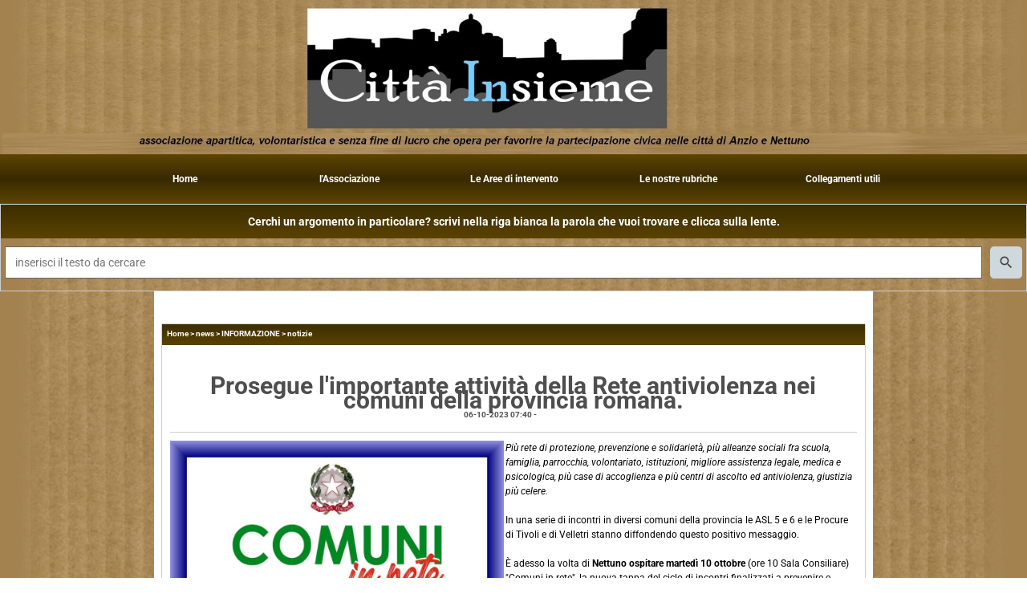

--- FILE ---
content_type: text/html; charset=UTF-8
request_url: https://www.citta-insieme.it/prosegue-l-importante-attivita-della-rete-antiviolenza-nei-comuni-della-provincia-romana.htm
body_size: 8924
content:
<!-- T. scheda: 0.003 -->
<!-- T. newsscheda: 0.015 -->
<!DOCTYPE html>
<html lang="it">
<head>
<title>Prosegue l'importante attivit&agrave; della Rete antiviolenza nei </title>
<meta charset="utf-8">
<meta name="description" content="Pi&ugrave; rete di protezione, prevenzione e solidariet&agrave;, pi&ugrave; alleanze sociali fra scuola, famiglia, parrocchia, volontariato, istituzioni, migliore assistenza le">
<meta name="keywords" content="Prosegue l'importante attivit&agrave; della Rete antiviolenza nei comuni della provincia romana.">
<link rel="canonical" href="https://www.citta-insieme.it/prosegue-l-importante-attivita-della-rete-antiviolenza-nei-comuni-della-provincia-romana.htm"><meta http-equiv="Content-Security-Policy" content="upgrade-insecure-requests">
<meta property="og:author" content="www.citta-insieme.it">
<meta property="og:publisher" content="www.sitoper.it">
<meta name="generator" content="www.sitoper.it">
<meta name="robots" content="max-snippet:-1,max-image-preview:standard,max-video-preview:30">
<link rel="stylesheet preload" as="style" type="text/css" href="https://www.citta-insieme.it/fonts/material-icons/material-icons.css">
<link rel="stylesheet preload" as="style" type="text/css" href="https://www.server156.h725.net/fonts/open-sans/open-sans.css">
<link rel="stylesheet preload" as="style" type="text/css" href="https://www.server156.h725.net/fonts/pontano-sans/pontano-sans.css">
<link rel="stylesheet preload" as="style" type="text/css" href="https://www.server156.h725.net/fonts/roboto/roboto.css">
<link rel="stylesheet preload" as="style" type="text/css" href="https://www.server156.h725.net/fonts/work-sans/work-sans.css">
	
<link href="https://www.citta-insieme.it/css_personali/cachestile_larga1_2208.css" rel="stylesheet" type="text/css" media="all">
<meta name="viewport" content="width=device-width, initial-scale=1.0">
<meta name="format-detection" content="telephone=no">

		
<style>

			
	/* sfondo singolo */
	@media all and (min-width: 1000px) {
		body {
		    background-image: url("https://www.citta-insieme.it/foto/grandi/sf00034.jpg") !important;
		    background-attachment: fixed !important;
		    background-position: center center !important;
		    background-repeat: repeat !important;
		    background-size: cover !important;
		    background-color: transparent !important;
		}
	}
</style>
<script src="https://www.citta-insieme.it/js/jquery.js"></script>
<script src="https://www.citta-insieme.it/js/datatimepicker/jquery.ui.timepicker.js?v=0.3.2" defer></script>
<link href="https://www.citta-insieme.it/js/datatimepicker/jquery.ui.timepicker.css?v=0.3.2" rel="stylesheet" type="text/css"/>
<script src="https://www.citta-insieme.it/js/jquery.ui.core.js"></script>
<script src="https://www.citta-insieme.it/js/datatimepicker/jquery.ui.datepicker.js" defer></script>
<script src="https://www.citta-insieme.it/js/datatimepicker/jquery.ui.timepicker-it.js" defer></script>
<script src="https://www.citta-insieme.it/js/datatimepicker/jquery.ui.datepicker-it.js" defer></script>
<link rel="stylesheet" href="https://www.citta-insieme.it/js/jquery-ui.css">

<script src="https://www.citta-insieme.it/js/libvarie.js?lu=23012026085217"></script>
<script src="https://www.citta-insieme.it/js/cookie/cookie.php?lu=23012026085217" defer></script>
<script src="https://www.citta-insieme.it/js/defer.php?lu=23012026085217" defer></script>
<script src="https://www.citta-insieme.it/js/menu.php?lu=23012026085217" defer></script>
<script src="https://www.citta-insieme.it/js/carrello.php?lu=23012026085217" defer></script>

<link rel="stylesheet preload" as="style" type="text/css" href="https://www.citta-insieme.it/js/slideshow/slideshow_css.php?lu=23012026085217">
<script src="https://www.citta-insieme.it/js/slideshow/slideshow_js.php?lu=23012026085217" defer></script>

<link rel="stylesheet preload" as="style" type="text/css" href="https://www.citta-insieme.it/js/slideshow2.0/slideshow_css.php?lu=23012026085217">
<script src="https://www.citta-insieme.it/js/slideshow2.0/slideshow_js.php?lu=23012026085217" defer></script>

<link rel="stylesheet preload" as="style" type="text/css" href="https://www.citta-insieme.it/js/calendario/calendario.css?lu=23012026085217">
<script src="https://www.citta-insieme.it/js/calendario/calendario.js?lu=23012026085217" defer></script>

<link rel="stylesheet preload" as="style" type="text/css" href="https://www.citta-insieme.it/js/boxscorrimento/boxscorrimento_css.php">
<script src="https://www.citta-insieme.it/js/boxscorrimento/boxscorrimento_js.php?lu=23012026085217" defer></script>

<link rel="stylesheet preload" as="style" type="text/css" href="https://www.citta-insieme.it/lightbox/lightbox_css.php?lu=23012026085217">
<script src="https://www.citta-insieme.it/lightbox/lightbox.js?lu=23012026085217" defer></script>

<script src="https://www.citta-insieme.it/js/inviaamico/inviaamico.js?lu=23012026085217" defer></script>

<!--Per rendere il sistema dei video di sfondo funzionante anche su explorer NON ELIMINARE LACIARE COSI-->
<!--[if lt IE 9]>
<script>
document.createElement('video');
</script>
<![endif]-->


<!-- NON SONO UN MODELLO -->	<script>
		var $jQCheckCampoAggiuntivo = jQuery.noConflict();
		
		$jQCheckCampoAggiuntivo(document).ready(function (index){
			
			$jQCheckCampoAggiuntivo("form[id^='moduloOrdine']").submit(function(index) {
				
				var selettore=$jQCheckCampoAggiuntivo(this).attr('id');
				var array=selettore.split('moduloOrdine');
				var trovate2=true;
				var patternemail = new RegExp(/^(("[\w-+\s]+")|([\w-+]+(?:\.[\w-+]+)*)|("[\w-+\s]+")([\w-+]+(?:\.[\w-+]+)*))(@((?:[\w-+]+\.)*\w[\w-+]{0,66})\.([a-z]{2,6}(?:\.[a-z]{2})?)$)|(@\[?((25[0-5]\.|2[0-4][\d]\.|1[\d]{2}\.|[\d]{1,2}\.))((25[0-5]|2[0-4][\d]|1[\d]{2}|[\d]{1,2})\.){2}(25[0-5]|2[0-4][\d]|1[\d]{2}|[\d]{1,2})\]?$)/i);
				var patterndate = new RegExp(/(?:0[1-9]|[12][0-9]|3[01])\/(?:0[1-9]|1[0-2])\/(?:19|20\d{2})/);
				
				$jQCheckCampoAggiuntivo("#moduloOrdine"+array[1]+" div[id^='ordinedatoaggiuntivovis_']").each(function (index, value) { 
					
					if(
						(!$jQCheckCampoAggiuntivo(this).find('input').val() || $jQCheckCampoAggiuntivo(this).find('input').val()=='undefined') && 
						(!$jQCheckCampoAggiuntivo(this).find('select').val() || $jQCheckCampoAggiuntivo(this).find('select').val()=='undefined') && 
						(!$jQCheckCampoAggiuntivo(this).find('textarea').val() || $jQCheckCampoAggiuntivo(this).find('textarea').val()=='undefined')
					)
					{
						trovate2=false;
					}
					else
					{
						//controllo i dati inseriti se email o data
						if($jQCheckCampoAggiuntivo(this).find('input').attr("id"))
						{
							var tipocampo = $jQCheckCampoAggiuntivo(this).find('input').attr("id").split('_');
							if(tipocampo[0]=='campoemail') 
							{
								if(!patternemail.test( $jQCheckCampoAggiuntivo(this).find('input').val() ))
								{
									trovate2=false;
								}								
							}
							else if(tipocampo[0]=='campodata')
							{
								if(!patterndate.test( $jQCheckCampoAggiuntivo(this).find('input').val() ))
								{
									trovate2=false;
								}
							}
						}						
					}													
				});
				
				if(!trovate2)
					{
					$jQCheckCampoAggiuntivo("#moduloOrdine"+array[1]+" #avvisocampiaggiuntivicomprasubito"+array[1]).show();
					return false;
					}
				else
					{
					$jQCheckCampoAggiuntivo("#moduloOrdine"+array[1]+" #avvisocampiaggiuntivicomprasubito"+array[1]).hide();
					}
			});
		});
	</script>
	
		
	
<style>


@media all and (min-width: 1000px) {
	#box204 .tab02 {
		width: 100%;
	}
	
	#box204 .tab01 {
		position: relative;
		overflow: hidden;
	}
}</style>
<!-- foglio stampa -->
<link rel="stylesheet" href="https://www.citta-insieme.it/css/stampa.css" media="print"> 

<!-- T. intestazionecss: 0.010 -->
	
<meta property="og:title" content="Prosegue l'importante attivit&agrave; della Rete antiviolenza nei" />
<meta property="og:type" content="article" />
<meta property="og:url" content="https://www.citta-insieme.it/prosegue-l-importante-attivita-della-rete-antiviolenza-nei-comuni-della-provincia-romana.htm" />
<meta property="og:description" content="Pi&ugrave; rete di protezione, prevenzione e solidariet&agrave;, pi&ugrave; alleanze sociali fra scuola, famiglia, parrocchia, volontariato, istituzioni, migliore assistenza le" />
<!-- img meta: comuinrete.jpg --><!-- 3 -->
<meta property="og:image" content="https://www.citta-insieme.it/foto/grandi/comuinrete.jpg" />
<meta name="twitter:image" content="https://www.citta-insieme.it/foto/grandi/comuinrete.jpg" />
<meta name="twitter:image:alt" content="" />
<meta property="og:image:type" content="image/jpg" />
<meta property="og:image:width" content="1000" />
<meta property="og:image:height" content="775" />

<meta name="twitter:card" content="summary_large_image">
<meta name="twitter:creator" content="@citta-insieme.it" />
<meta name="twitter:site" content="@citta-insieme.it">
<meta name="twitter:title" content="Prosegue l'importante attivit&agrave; della Rete antiviolenza nei comuni della provincia romana. ">
<meta name="twitter:description" content="Pi&ugrave; rete di protezione, prevenzione e solidariet&agrave;, pi&ugrave; alleanze sociali fra scuola, famiglia, parrocchia, volontariato, istituzioni, migliore assistenza le">
<meta name="twitter:domain" content="www.citta-insieme.it"></head>
<body id="news-scheda-1772" class="">
	<a href="#contenuto-main" class="skip-link">Salta al contenuto principale</a>
<!-- inizio oggetti liberi body --><!-- fine oggetti liberi body -->
	<div id="sfondo-sito">
		<div id="data-ora">26 Gennaio 2026</div>
		
	<div id="accessoriofisso01"></div><div id="accessoriofisso02"></div><div id="accessorio-iniziosito"></div>
	<header id="testa" role="banner">
	    <div id="testa-interna"><!-- inizio oggetti liberi testa -->
<!-- fine oggetti liberi testa --><!-- no cache -->
<div class="box-generico ridotto "  id="box102">    
    <div class="boxContenuto">
		<div class="tab01 tab-nudo"><div class="contenitore-tab02">
			<div class="tab02 tab-nudo"><div class="tab02-area-foto"><div class="immagine align-center"><img src="/foto/grandi/logoconsfondoedidasc3.jpg" sizes="(min-width: 1957px) 1957px, 100vw" srcset="/foto/grandi/logoconsfondoedidasc3.jpg 1957w" alt="" width="1957" height="293">
				<input name="w_immagine_box" id="w_immagine_box_spec_102_1" type="hidden" value="1957">
				<input name="h_immagine_box" id="h_immagine_box_spec_102_1" type="hidden" value="293">
				</div></div>
				</div></div>
		</div>  
    	</div>
</div><!-- T. box 102: 0.002 --><!-- no cache --><!-- menu: 1 | eredita: no | chi eredita:  | tipo: orizzontale -->
	<div id="ancora-menu-orizzontale1-103"></div>
	<nav class="menu-orizzontale" id="menu-orizzontale1-103" style="z-index: 99" data-tipoMenu="orizzontale">
		<div class="menu-orizzontale-riga">
			<ul><li class="menu-orizzontale-tasto">
	<a href="https://www.citta-insieme.it/" title="Home" data-urlPulsante="" data-moduloPulsante="homepage">Home</a>
					<div class="menu-orizzontale-tendina">
						<div class="menu-orizzontale-tendina-tasto">
							<a href="https://www.citta-insieme.it/Informativa-Privacy.htm" title="Informativa Privacy" data-urlPulsante="Informativa-Privacy.htm" data-moduloPulsante="pagine_aggiuntive">Informativa Privacy</a>
						</div>
						<div class="menu-orizzontale-tendina-tasto">
							<a href="https://www.citta-insieme.it/accessibilitampagrave.htm" title="Accessibilit&agrave;" data-urlPulsante="accessibilitampagrave.htm" data-moduloPulsante="pagine_aggiuntive">Accessibilit&agrave;</a>
						</div>
					</div>
</li><li class="menu-orizzontale-tasto">
	<a href="1.htm" title="l&#39;Associazione" data-urlPulsante="pagine.php?pagina=4" data-moduloPulsante="pagine_aggiuntive">l&#39;Associazione</a>
					<div class="menu-orizzontale-tendina">
						<div class="menu-orizzontale-tendina-tasto">
							<a href="https://www.citta-insieme.it/percheCI.htm" title="perch&eacute;CI" data-urlPulsante="percheCI.htm" data-moduloPulsante="pagine_aggiuntive">perche&#39; CittaInsieme</a>
						</div>
						<div class="menu-orizzontale-tendina-tasto">
							<a href="https://www.citta-insieme.it/statuto.htm" title="statuto" data-urlPulsante="statuto.htm" data-moduloPulsante="pagine_aggiuntive">lo statuto</a>
						</div>
						<div class="menu-orizzontale-tendina-tasto">
							<a href="https://www.citta-insieme.it/dove-siamo.htm" title="dove siamo" data-urlPulsante="dove-siamo.htm" data-moduloPulsante="pagine_aggiuntive">dove siamo</a>
						</div>
						<div class="menu-orizzontale-tendina-tasto">
							<a href="https://www.citta-insieme.it/contatti.htm" title="contatti" data-urlPulsante="contatti.htm" data-moduloPulsante="pagine_aggiuntive">contatti</a>
						</div>
					</div>
</li><li class="menu-orizzontale-tasto">
	<a href="javascript:void(0)" style="pointer-events: none; cursor: default;" target="_blank" title="Le Aree di intervento aperto in una nuova finestra" data-urlPulsante="javascript:void(0)" data-moduloPulsante="">Le Aree di intervento</a>
					<div class="menu-orizzontale-tendina">
						<div class="menu-orizzontale-tendina-tasto">
							<a href="https://www.citta-insieme.it/sociale.htm" title="sociale" data-urlPulsante="sociale.htm" data-moduloPulsante="news">CITTA&acute; VIVIBILE</a>
						</div>
						<div class="menu-orizzontale-tendina-tasto">
							<a href="https://www.citta-insieme.it/cultura.htm" title="cultura" data-urlPulsante="cultura.htm" data-moduloPulsante="news">CULTURA</a>
						</div>
						<div class="menu-orizzontale-tendina-tasto">
							<a href="https://www.citta-insieme.it/turismo.htm" title="turismo" data-urlPulsante="turismo.htm" data-moduloPulsante="news">TURISMO</a>
						</div>
						<div class="menu-orizzontale-tendina-tasto">
							<a href="https://www.citta-insieme.it/ricreativa.htm" title="ricreativa" data-urlPulsante="ricreativa.htm" data-moduloPulsante="news">SPORT e SALUTE</a>
						</div>
						<div class="menu-orizzontale-tendina-tasto">
							<a href="https://www.citta-insieme.it/CONVENZIONI.htm" title="CONVENZIONI" data-urlPulsante="CONVENZIONI.htm" data-moduloPulsante="news">AGEVOLAZIONI per i soci</a>
						</div>
						<div class="menu-orizzontale-tendina-tasto">
							<a href="https://www.citta-insieme.it/CORSI.htm" title="CORSI" data-urlPulsante="CORSI.htm" data-moduloPulsante="news">CORSI e CONFERENZE</a>
						</div>
					</div>
</li><li class="menu-orizzontale-tasto">
	<a href="javascript:void(0)" style="pointer-events: none; cursor: default;" target="_blank" title="Le nostre rubriche aperto in una nuova finestra" data-urlPulsante="javascript:void(0)" data-moduloPulsante="">Le nostre rubriche</a>
					<div class="menu-orizzontale-tendina">
						<div class="menu-orizzontale-tendina-tasto">
							<a href="https://www.citta-insieme.it/1-1.htm" title="notizie" data-urlPulsante="1-1.htm" data-moduloPulsante="news">notizie</a>
						</div>
						<div class="menu-orizzontale-tendina-tasto">
							<a href="https://www.citta-insieme.it/in-calendario.htm" title="in calendario" data-urlPulsante="in-calendario.htm" data-moduloPulsante="eventi">in calendario</a>
						</div>
						<div class="menu-orizzontale-tendina-tasto">
							<a href="https://www.citta-insieme.it/Questo-vero-sa-di-falso.htm" title="Questo vero sa di falso" data-urlPulsante="Questo-vero-sa-di-falso.htm" data-moduloPulsante="">bufale in rete</a>
						</div>
						<div class="menu-orizzontale-tendina-tasto">
							<a href="https://www.citta-insieme.it/toponomastica.htm" title="toponomastica" data-urlPulsante="toponomastica.htm" data-moduloPulsante="">toponomastica e curiosit&agrave;</a>
						</div>
					</div>
</li><li class="menu-orizzontale-tasto">
	<a href="collegamenti-utili.htm" title="collegamenti utili" data-urlPulsante="categorie.php?modulo_attuale=links" data-moduloPulsante="links">Collegamenti utili</a>
					<div class="menu-orizzontale-tendina">
						<div class="menu-orizzontale-tendina-tasto">
							<a href="https://www.citta-insieme.it/comuni.htm" title="comuni" data-urlPulsante="comuni.htm" data-moduloPulsante="links">istituzioni</a>
						</div>
						<div class="menu-orizzontale-tendina-tasto">
							<a href="https://www.citta-insieme.it/pubblici-servizi.htm" title="pubblici servizi" data-urlPulsante="pubblici-servizi.htm" data-moduloPulsante="links">pubblici servizi</a>
						</div>
						<div class="menu-orizzontale-tendina-tasto">
							<a href="https://www.citta-insieme.it/proloco.htm" title="proloco" data-urlPulsante="proloco.htm" data-moduloPulsante="links">le proloco</a>
						</div>
						<div class="menu-orizzontale-tendina-tasto">
							<a href="https://www.citta-insieme.it/siti-specialistici.htm" title="siti specialistici" data-urlPulsante="siti-specialistici.htm" data-moduloPulsante="links">siti specialistici</a>
						</div>
						<div class="menu-orizzontale-tendina-tasto">
							<a href="https://www.citta-insieme.it/Numeri-di-Prima-necessita.htm" title="Numeri di Prima necessit&agrave;" data-urlPulsante="Numeri-di-Prima-necessita.htm" data-moduloPulsante="pagine_aggiuntive">numeri di Prima necessit&agrave;</a>
						</div>
					</div>
</li>
				</ul>
			</div>
		</nav><!-- T. menu 103 parziale1: 0.000 | parziale2: 0.003 --><!-- T. menu 103: 0.003 --><!-- no cache -->
<div class="box-search ridotto "  id="box186">    
    <div class="boxContenuto">
		<div class="tab01">
			<!-- tab01 testa -->
			<header class="tab01-testa">
				<div class="titolo">
					Cerchi un argomento in particolare? scrivi nella riga bianca la parola che vuoi trovare e clicca sulla lente.
				</div>
			</header>
		
			<!-- tab01 corpo -->
			<div class="tab01-corpo">
				<div class="tab02 tab-nudo">
					<div class="tab02-corpo">
						
	<form action="search.php" method="get" name="form_search186" id="form_search186" class="formdiricercamodulo">
		<div>
			<input name="search" id="search_search186" value="" placeholder="inserisci il testo da cercare" type="text" autocomplete="off">
		</div>		
        <div>                      
        	<input name="submit" type="submit" value="search" title="cerca" class="submit-cerca notranslate"> 
        </div>		
	</form>
					</div>
				</div>	
			</div>
		</div>  
    	</div>
</div><!-- T. box 186: 0.001 -->		
	    <!-- CHIUSURA DI testa-interna -->
		</div>
	<!-- CHIUSURA DI testa -->
	</header>
	
	<div id="accessorio-iniziocontenuti"></div>		<div id="corpo-contenitore">
			<div id="corpo-contenuto-paginainterna">
								<div id="contenuti" class="news-scheda scheda">
				
				<main class="pag00" id="contenuto-main" role="main">
										<div class="pag00-testa">
								<div class="sottotitolo"><span class="nascosto">percorso: </span><a href="https://www.citta-insieme.it/" title="torna a Home">Home</a> &gt; <a href="news.htm" title="torna a news">news</a> &gt; <a href="INFORMAZIONE.htm" title="torna a INFORMAZIONE">INFORMAZIONE</a> &gt; <a href="1-1.htm" title="torna a notizie">notizie</a></div>					</div> 
											<div class="pag00-corpo">
																
								<!-- pag01 - contenuti -->
								<article class="pag01">
									
								<header class="pag01-testa"><div class="titolo"><h1>Prosegue l'importante attivit&agrave; della Rete antiviolenza nei comuni della provincia romana. </h1></div><div class="sottotitolo"><span class="sottotitolo-data">06-10-2023 07:40</span><span class="sottotitolo-categorie"> - <span class="categorianome"><a href="1-1.htm" title="notizie">notizie</a></span></span></div>
								</header>									<div class="pag01-corpo">
											<div class="float-left struttura-immagine-sx" ><div class="galleria-foto">
<div class="lb-galleriafotografica">    
 
        <label for="imagefotogallery1772-1" title="zoom">
            <img src="foto/grandi/comuinrete.jpg" width="" height="" alt="" class="fotodazoomare" title="">
			<input type="hidden" id="datifotogallery1772-1" data-pathfoto="foto/grandi/comuinrete.jpg" data-didascalia="" data-srcset="" data-sizes="" data-width="" data-height="" data-alt="" data-title="">
        </label>
			<input type="hidden" id="lb-maxelementfotogallery1772" data-maxelement="1">
	        <div class="lb-overlay" id="overlayimagefotogallery1772">	
	            <label for="lb-closefotogallery1772">
	                <span class="lb-close">X CLOSE</span>					
					<span class="lb-contenitoreimmagine">					
	    	     		<img src="" srcset="" sizes="" width="" height="" alt="" title="" />
	    				 
	                    <label for="imagefotogallery1772" title="<< precedente" class="lb-thumbimg">
	                        <span class="lb-prev"><span class="material-icons notranslate">keyboard_arrow_left</span></span>
	                    </label> 
	                    <label for="imagefotogallery1772" title="successivo >>" class="lb-thumbimg">
	                        <span class="lb-next"><span class="material-icons notranslate">keyboard_arrow_right</span></span>
	                    </label>	
					</span>    				
					<span class="lb-didascalia"></span>				
	            </label>            
	        </div>    
<input type="radio" name="lb-galleryfotogallery1772" id="lb-closefotogallery1772">
</div>  
</div></div><div class="span-classe-testo testo"><em>Pi&ugrave; rete di protezione, prevenzione e solidariet&agrave;, pi&ugrave; alleanze sociali fra scuola, famiglia, parrocchia, volontariato, istituzioni, migliore assistenza legale, medica e psicologica, pi&ugrave; case di accoglienza e pi&ugrave; centri di ascolto ed antiviolenza, giustizia pi&ugrave; celere.<BR></em><BR>In una serie di incontri in diversi comuni della provincia le ASL 5 e 6 e le Procure di Tivoli e di Velletri stanno diffondendo questo positivo messaggio. <BR><BR>&Egrave; adesso la volta di <strong>Nettuno ospitare marted&igrave; 10 ottobre </strong>(ore 10 Sala Consiliare) "Comuni in rete", la nuova tappa del ciclo di incontri finalizzati a prevenire e contrastare la violenza di genere<u>.<BR></u>Parleranno il Procuratore di Velletri Giancarlo Amato, il Commissario Straordinario di Nettuno Antonio Reppucci, quindi De Marco, Lozzi e Pezzi del team operativo della Procura e a seguire Armati, La Rosa e Scampati rispettivamente presidente, legale e psicologa del Centro Operativo Antiviolenza della Procura. Chiuder&agrave; Camarda, dei Servizi Sociali di Nettuno.<BR><BR><span style="font-size: 16px;">Ingresso libero e fortemente incoraggiato</span>. <BR></div><div class="clear-left"></div><div class="link-accessori">
	<span class="nascosto">[</span><span title="invia a un amico" class="pul_invia_amico" data-modulo="news" data-specifica="1772"><img src="/img/share-email.png" alt="icona per inviare a un amico"></span><span class="nascosto">]</span> <span class="nascosto">[</span><a href="news_scheda_stampa.php?idnews=1772" title="stampa" rel="nofollow"><img src="/img/share-stampante.png" alt="icona per stampare"></a><span class="nascosto">]</span> 
<span class="nascosto">[</span><span title="condividi su Facebook" onclick="shareFacebook('https://www.citta-insieme.it/prosegue-l-importante-attivita-della-rete-antiviolenza-nei-comuni-della-provincia-romana.htm','Prosegue+l%27importante+attivit%C3%A0+della+Rete+antiviolenza+nei+comuni+della+provincia+romana.');" style="cursor: pointer;"><img src="/img/share-facebook.png" alt="icona di Facebook"></span><span class="nascosto">]</span> 	
<span class="nascosto">[</span><span title="condividi su WhatsApp" onclick="shareWhatsapp('https://www.citta-insieme.it/prosegue-l-importante-attivita-della-rete-antiviolenza-nei-comuni-della-provincia-romana.htm','Prosegue+l%27importante+attivit%C3%A0+della+Rete+antiviolenza+nei+comuni+della+provincia+romana.');" style="cursor: pointer;"><img src="/img/share-whatsapp.png" alt="icona di WhatsApp"></span><span class="nascosto">]</span> </div>									</div> 	
																	</article>
								<!-- FINE pag01 - contenuti -->								
								<div class="box-paginazione">
												<div class="float-left" style="width: 33%"><a href="ecco-la-rete-una-protezione-contro-la-violenza-di-genere.htm" title="scheda precedente: Ecco la RETE: una protezione contro la violenza di genere.">&lt;&lt; precedente</a></div>
										  <div class="float-left visibilita-solo-pc align-center" style="width: 33%">&nbsp;
										  </div>
										  <div class="float-right align-right" style="width: 33%"><a href="ecco-anpr-certificati-cambi-di-residenza-e-altro-in-totale-autonomia.htm" title="scheda successiva: Ecco ANPR: certificati, cambi di residenza e altro in totale">successiva >></a></div><div class="clear-left clear-right"></div></div>					</div>					
				    				</main>	
		    <!-- FINE ZONA DEI CONTENUTI -->
		    </div>
		        
			<div class="cancellatore-corpo"></div>
		</div>
	</div>
	<hr>
	<div id="accessorio-finecontenuti"></div>
<!-- T. schedatemplate: 0.027 -->
<footer id="piede-contenitore" role="contentinfo">
	<!-- inizio oggetti liberi piede -->
<!-- fine oggetti liberi piede -->	
	<div id="piede-contenuto">		
		
			<div class="contenitoreBox" id="contenitoreBox32">
		            <div class="contenitoreBoxTitolo">le statistiche del sito www.Citta-insieme.it</div>
				<div class="contenitoreBoxContenuto"><div class="contenitoreBoxColonna"></div><div class="contenitoreBoxColonna"><!-- no cache -->
<div class="box-contatore-visite largo "  id="box34">    
    <div class="boxContenuto">
		<div class="tab01">
		
			<!-- tab01 corpo -->
			<div class="tab01-corpo">
				<div class="tab02 tab-nudo">
					<div class="tab02-corpo">
						
						<div class="align-center">
							<div>visitatori online</div>
							<div style="font-size: 18px;"><strong>1</strong></div>
						</div>
						<BR>
					</div>
				</div>	
			</div>
		</div>  
    	</div>
</div><!-- T. box 34: 0.004 --></div><div class="contenitoreBoxColonna"><!-- no cache -->
<div class="box-contatore-visite largo "  id="box44">    
    <div class="boxContenuto">
		<div class="tab01">
			<!-- tab01 testa -->
			<header class="tab01-testa">
				<div class="titolo">
					Chi ci legge
				</div>
			</header>
		
			<!-- tab01 corpo -->
			<div class="tab01-corpo">
				<div class="tab02 tab-nudo">
					<div class="tab02-corpo">
						
			<div class="descrizione">
				<div style="text-align: center;">Inizio conteggio Maggio 2017<BR></div><BR>
			</div>
						<div class="align-center">
							<div>Ad oggi:</div>
							<div style="font-size: 18px;"><strong>13881080</strong></div>
						</div>
						<BR>
					</div>
				</div>	
			</div>
		</div>  
    	</div>
</div><!-- T. box 44: 0.003 --></div><div class="contenitoreBoxColonna"><!-- no cache -->
<div class="box-contatore-visite largo "  id="box39">    
    <div class="boxContenuto">
		<div class="tab01">
		
			<!-- tab01 corpo -->
			<div class="tab01-corpo">
				<div class="tab02 tab-nudo">
					<div class="tab02-corpo">
						
						<div class="align-center">
							<div>ultima visita</div>
							<div style="font-size: 18px;"><strong>26-01-2026 10:30</strong></div>
						</div>
						<BR>
					</div>
				</div>	
			</div>
		</div>  
    	</div>
</div><!-- T. box 39: 0.004 --></div><div class="contenitoreBoxColonna"></div>
	            </div>
			</div><!-- T. contenitore 32: 0.012 --><!-- no cache -->
<div class="box-generico largo "  id="box122">    
    <div class="boxContenuto">
		<div class="tab01">
		
			<!-- tab01 corpo -->
			<div class="tab01-corpo">	
			</div>
		</div>  
    	</div>
</div><!-- T. box 122: 0.001 --><!-- no cache -->
<div class="box-generico largo "  id="box166">    
    <div class="boxContenuto">
		<div class="tab01">
			<!-- tab01 testa -->
			<header class="tab01-testa">
				<div class="titolo">
					SOSTIENI CITTAINSIEME! scegli uno dei metodi seguenti per fare una donazione o per versare la quota di iscrizione (la tessera costa 10 euro ed &egrave; valida fino al 31 dicembre).
				</div>
			</header>
		
			<!-- tab01 corpo -->
			<div class="tab01-corpo">	
			</div>
		</div>  
    	</div>
</div><!-- T. box 166: 0.001 -->
			<div class="contenitoreBox" id="contenitoreBox119">
				<div class="contenitoreBoxContenuto"><div class="contenitoreBoxColonna"><!-- no cache -->
<div class="box-generico largo "  id="box120">    
    <div class="boxContenuto">
		<div class="tab01">
			<!-- tab01 testa -->
			<header class="tab01-testa">
				<div class="titolo">
					usando in sicurezza Paypal
				</div>
			</header>
		
			<!-- tab01 corpo -->
			<div class="tab01-corpo"><div class="contenitore-tab02">
			<div class="tab02">			
			<!-- tab02 testa -->
			<header class="tab02-testa">
						<div class="titolo"><a href="" title="" class="titololinkato"><div></div></a>
						</div>
			</header>	
				
				<!-- tab02 corpo -->
				<div class="tab02-corpo">
						
						<div class="descrizione"><div align="center"><form action="https://www.paypal.com/cgi-bin/webscr" method="post" target="_top" style="text-align: -webkit-center;">versa la tua quota in un clic con<BR><BR><a href="https://paypal.me/associttainsieme"><span style="font-size: 30px;">PAYPAL</span></a><BR><BR><BR></form></div></div>
						<div class="clear-left"></div>
				</div>
				</div></div>	
			</div>
		</div>  
    	</div>
</div><!-- T. box 120: 0.001 --></div><div class="contenitoreBoxColonna"><!-- no cache -->
<div class="box-generico largo "  id="box121">    
    <div class="boxContenuto">
		<div class="tab01">
			<!-- tab01 testa -->
			<header class="tab01-testa">
				<div class="titolo">
					oppure inviando un bonifico sul conto:
				</div>
			</header>
		
			<!-- tab01 corpo -->
			<div class="tab01-corpo"><div class="contenitore-tab02">
			<div class="tab02">	
				
				<!-- tab02 corpo -->
				<div class="tab02-corpo">
						
						<div class="descrizione"><div align="center"><BR></div><div align="center">IBAN <BR><span style="font-size: 18px;"><strong><BR></strong></span></div><div align="center"><span style="font-size: 18px;"><strong>IT22S 03475 01605 000 318144094</strong></span><BR><BR><BR></div></div>
						<div class="clear-left"></div>
				</div>
				</div></div>	
			</div>
		</div>  
    	</div>
</div><!-- T. box 121: 0.001 --></div>
	            </div>
			</div><!-- T. contenitore 119: 0.003 --><!-- no cache -->
<div class="box-generico largo "  id="box123">    
    <div class="boxContenuto">
		<div class="tab01">
			<!-- tab01 testa -->
			<header class="tab01-testa">
				<div class="titolo">
					<div> <align=center><em>Attenzione, il sistema accetta solo importi di minimo 10 euro - Ricorda di indicare nella causale la motivazione del versamento </em></align></div>
				</div>
			</header>
		
			<!-- tab01 corpo -->
			<div class="tab01-corpo">	
			</div>
		</div>  
    	</div>
</div><!-- T. box 123: 0.001 --><!-- no cache -->
<div class="box-dati-azienda largo "  id="box6">    
    <div class="boxContenuto">
		<div class="tab01 tab-nudo">
				<div class="tab02 tab-nudo">
					<div class="tab02-corpo">
						
			<div class="descrizione">
				<div style="text-align: center;"><div style="color: #474747;"><div style="font-size: 11px;">Associazione CittaInsieme <BR> 00042 Anzio (Rm)<BR>C.F. 97930100587<BR>email: <a href="mailto:info@citta-insieme.it">info@citta-insieme.it </a><BR>PEC: <a href="mailto:cittainsieme@pec.it"> cittainsieme@pec.it</a></div></div></div>
			</div>
					</div>
				</div>
		</div>  
    	</div>
</div><!-- T. box 6: 0.001 -->		
	</div>
</footer>
		<!-- T. piede: 0.021 -->

<div id="firma" role="region" aria-label="Crediti del sito">
	<a href="https://www.sitoper.it" title="Creazione siti web">Realizzazione siti web www.sitoper.it</a>
</div>

<!-- modulo modifica paragrafo -->
<div class="windowsSfondo windows_InviaAmico_sfondo windows_NonVisibile_sfondo"></div>
<div class="windows windows_InviaAmico windows_NonVisibile">
					
	<div class="windowsTitolo">
		<div class="float-left">invia a un amico</div>
		<div class="float-right align-right"><img src="/img/chiudi.png" id="FinestraChiudiInviaAmico" alt="icona per chiudere"></div>
		<div class="clear-both"></div>
	</div>
	
	<div class="windowsContenuto">   
		
		<div id="esito_invia_amico"></div> 
		
		<div class="inviaAmico_num_invii errore">Attenzione!<BR>Non puoi effettuare più di 10 invii al giorno.</div>
		
		<div class="inviaAmico_form">
			
			<form name="ModuloInviaAmico" id="ModuloInviaAmico" action="js/inviaamico/inviaamico.php" method="post">
				<div class="float-left" style="width: 49%; margin-right: 1%;">
					<div><label for="nome_mittente"><strong>nome del mittente</strong></label></div>
					<div><input name="nome_mittente" type="text" id="nome_mittente" value="" style="width: 95%;" autocomplete="name"></div>
				</div>
				<div class="float-left" style="width: 49%; margin-left: 1%;">
					<div><label for="email_mittente"><strong>indirizzo E-mail del mittente</strong></label></div>
					<div><input name="email_mittente" type="email" id="email_mittente" value="" style="width: 95%;" autocomplete="email"></div>
				</div>
				<div class="clear-left"></div>
				
	
				<div class="float-left" style="width: 49%; margin-right: 1%;">
					<div><label for="nome_destinatario"><strong>nome del destinatario</strong></label></div>
					<div><input name="nome_destinatario" type="text" id="nome_destinatario" value="" style="width: 95%;" autocomplete="name"></div>
				</div>
				<div class="float-left" style="width: 49%; margin-left: 1%;">
					<div><label for="email_destinatario"><strong>indirizzo E-mail del destinatario</strong></label></div>
					<div><input name="email_destinatario" type="email" id="email_destinatario" value="" style="width: 95%;" autocomplete="email"></div>
				</div>
				<div class="clear-left"></div>
				
				<div><label for="messaggio"><strong>messaggio</strong></label></div>
				<div><textarea name="messaggio" id="messaggio" style="width: 100%;" rows="4" autocomplete="off"></textarea></div>
<div id="accettazione-19" class="area-accettazioni">
<div>
	<span class="bold">Informativa Privacy</span>
</div>
<div class="area-accettazioni-riquadro" id="accettazione-scroll-19" style="height: 70px !important;">
	<a name="#nota-accettazione19" title="nota accettazione Informativa Privacy"></a>
	<div class="testo">
		
            <div class="paragrafoPagina" id="paragrafoPagina53">
            
                <div class="paragrafoPaginaContenuto">   
				    <div class="pag02">											
    					<div class="pag02-corpo-sx"> 
    						<div class="pag02-corpo-dx"> 
    							<div class="pag02-corpo-cx">
    								Questo sito NON richiede NE&rsquo; &egrave; a conoscenza dei dati personali dei visitatori. <br><div>
<em>(Informativa fornita ai sensi del Regolamento 2016/679 del Parlamento Europeo e del Consiglio del 27 aprile 2016 relativo alla protezione delle persone fisiche con riguardo al trattamento dei dati personali, nonch&eacute; alla libera circolazione di tali dati e che abroga la direttiva 95/46/CE.)</em> </div>
<div>[<a href="https://eur-lex.europa.eu/legal-content/IT/TXT/PDF/?uri=CELEX:32016R0679&amp;from=IT%20" title="vai al regolamento">qui il testo integrale del Regolamento]</a>
</div>
    							</div> 
    						</div> 
    					</div>
    				
                    </div>	      
                </div>	
			</div>
</div>
</div>
<span class="nascosto">
<a href="#torna-accettazione19" title="torna indietro">torna indietro</a></span>
<a name="#torna-accettazione19" title="Informativa Privacy"></a>
<span class="nascosto">
	<a href="#nota-accettazione19" title="leggi Informativa Privacy">leggi Informativa Privacy</a>
</span><input class="accettazione-input" name="accettazione19" id="accettazione19" type="checkbox" value="si"><div class="accettazione-label"><label for="accettazione19"><span class="bold">Ho letto l'informativa sulla privacy ed accetto il trattamento dei dati personali</span></label>&nbsp;<span class="nascosto">obbligatorio</span>
	</div>
</div>
<input name="paginaPhpAccettazione" id="paginaPhpAccettazione" type="hidden" value="">
<input name="idspecificaAccettazione" id="idspecificaAccettazione" type="hidden" value="">
<input name="AccettazioneSoloPrivacy" id="AccettazioneSoloPrivacy" type="hidden" value="1"> 
	
					<div class="submit">	
						<div id="load_ModuloInviaAmico">	
							<div class="pulsante">	    
								<input type="submit" name="submit" id="submitModuloInviaAmico" value="Invia" />
							</div>				
						</div>
						<input name="request_uri" type="hidden" value="/prosegue-l-importante-attivita-della-rete-antiviolenza-nei-comuni-della-provincia-romana.htm">
						<input name="azione" id="azione" type="hidden" value="invia">
						<input name="modulo" id="modulo" type="hidden" value="">
						<input name="specifica" id="specifica" type="hidden" value="">
					</div>
						
				</form>
			</div>
												 
		</div>                    
			
	</div><div id="windows_confirm_delete">
    <div id="windows_confirm_delete_label"></div>    
    <div id="windows_confirm_delete_button"></div>
</div>
<button type="button" id="tornasu" class="tornasu" aria-label="Torna all'inizio">
  <img src="/img/torna-su.png" alt="" aria-hidden="true" role="presentation">
</button>
	<aside id="risoluzioneschermo" style="display: none;">
	<span id="risoluzionedimensione"> × </span><span id="detectmobile">no</span><span id="stilemobileattivo">mobilesi</span> - DetectMobile: no (stile mobile: mobilesi && session windowwidth: )</aside>
<aside id="linguabrowsersitoweb" style="display: none;">
	<div id="linguabrowser"></div>
	<div id="linguasitoweb"></div>
</aside>
	<!--
--></div>
<div id="accessorio-finepiede"></div>
<!-- 51t0p3r-51am0-1-p1u-b3ll1 | /prosegue-l-importante-attivita-della-rete-antiviolenza-nei-comuni-della-provincia-romana.htm | /scheda.php?par=prosegue-l-importante-attivita-della-rete-antiviolenza-nei-comuni-della-provincia-romana | news_scheda.php?idnews=1772 | 81.4.100.21 | OK-TESTONE | 0.074 | PHP 7.2.24 -->
	<input type="hidden" id="requestUriDoveSono" name="requestUriDoveSono" value="prosegue-l-importante-attivita-della-rete-antiviolenza-nei-comuni-della-provincia-romana.htm">
	<input type="hidden" id="phpSelfDoveSono" name="phpSelfDoveSono" value="scheda.php">
	<input type="hidden" id="phpSelfDoveSono2" name="phpSelfDoveSono2" value="news_scheda.php">
	<input type="hidden" id="queryStringDoveSono" name="queryStringDoveSono" value="par=prosegue-l-importante-attivita-della-rete-antiviolenza-nei-comuni-della-provincia-romana">
	<input type="hidden" id="queryStringDoveSono2" name="queryStringDoveSono2" value="idnews=1772">
	<input type="hidden" id="moduloDoveSono" name="moduloDoveSono" value="news">
	<input type="hidden" id="array_menu_dedicato_dipendedasezione" name="array_menu_dedicato_dipendedasezione" value=""></body>
</html>
<!--FINEA-->
<!--FINEB-->